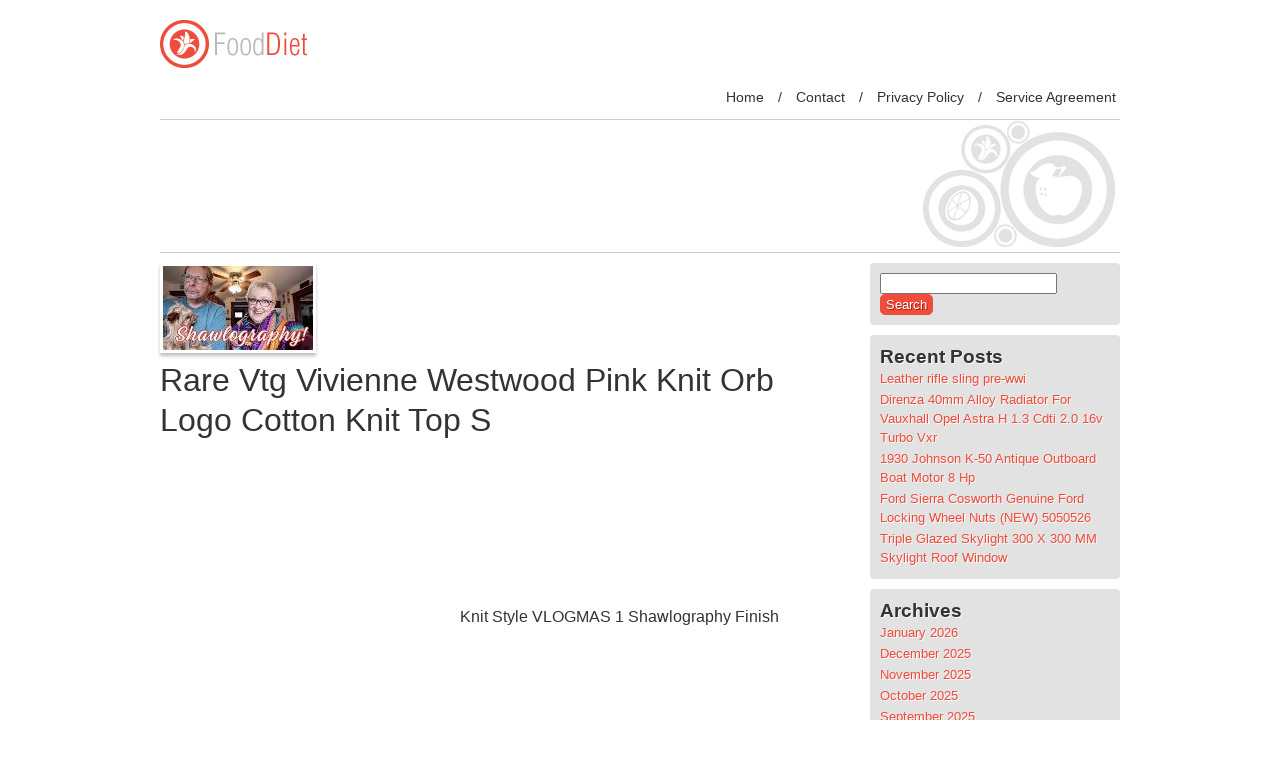

--- FILE ---
content_type: text/html; charset=UTF-8
request_url: https://picturethat.ca/2021/12/rare-vtg-vivienne-westwood-pink-knit-orb-logo-cotton-knit-top-s/
body_size: 6857
content:
<!DOCTYPE html>
<!--[if IE 7]>
<html class="ie ie7" lang="en-US"
 xmlns:og='https://opengraphprotocol.org/schema/'
 xmlns:fb='https://www.facebook.com/2008/fbml'>
<![endif]-->
<!--[if IE 8]>
<html class="ie ie8" lang="en-US"
 xmlns:og='https://opengraphprotocol.org/schema/'
 xmlns:fb='https://www.facebook.com/2008/fbml'>
<![endif]-->
<!--[if !(IE 7) | !(IE 8)  ]><!-->
<html lang="en-US"
 xmlns:og='https://opengraphprotocol.org/schema/'
 xmlns:fb='https://www.facebook.com/2008/fbml'>
<!--<![endif]-->
<head>
<meta charset="UTF-8" />
<meta name="viewport" content="width=device-width" />
<title>Rare Vtg Vivienne Westwood Pink Knit Orb Logo Cotton Knit Top S | </title>
<link rel="profile" href="https://gmpg.org/xfn/11" />
<link rel="pingback" href="https://picturethat.ca/xmlrpc.php" />

<!--[if lt IE 9]>
<script src="https://picturethat.ca/wp-content/themes/default/js/html5.js" type="text/javascript"></script>
<![endif]-->
<link rel="alternate" type="application/rss+xml" title="Picture That &raquo; Feed" href="https://picturethat.ca/feed/" />
<link rel="alternate" type="application/rss+xml" title="Picture That &raquo; Comments Feed" href="https://picturethat.ca/comments/feed/" />
<link rel='stylesheet' id='contact-form-7-css'  href='https:///picturethat.ca/wp-content/plugins/contact-form-7/includes/css/styles.css?ver=4.1.1' type='text/css' media='all' />
<link rel='stylesheet' id='food-diet-style-css'  href='https:///picturethat.ca/wp-content/themes/default/style.css?ver=4.1.1' type='text/css' media='all' />
<link rel='stylesheet' id='food-diet-animate-style-css'  href='https:///picturethat.ca/wp-content/themes/default/css/animate.css?ver=4.1.1' type='text/css' media='all' />
<!--[if lt IE 9]>
<link rel='stylesheet' id='food-diet-ie-css'  href='https:///picturethat.ca/wp-content/themes/default/css/ie.css?ver=4.1.1' type='text/css' media='all' />
<![endif]-->
<link rel='stylesheet' id='A2A_SHARE_SAVE-css'  href='https:///picturethat.ca/wp-content/plugins/add-to-any/addtoany.min.css?ver=1.13' type='text/css' media='all' />
<script type='text/javascript' src='https:///picturethat.ca/wp-includes/js/jquery/jquery.js?ver=1.11.1'></script>
<script type='text/javascript' src='https:///picturethat.ca/wp-includes/js/jquery/jquery-migrate.min.js?ver=1.2.1'></script>
<script type='text/javascript' src='https:///picturethat.ca/wp-content/plugins/add-to-any/addtoany.min.js?ver=1.0'></script>
<script type='text/javascript' src='https:///picturethat.ca/wp-content/themes/default/js/jquery.lettering-0.6.1.min.js?ver=4.1.1'></script>
<script type='text/javascript' src='https:///picturethat.ca/wp-content/themes/default/js/jquery.textillate.js?ver=4.1.1'></script>
<link rel="EditURI" type="application/rsd+xml" title="RSD" href="https://picturethat.ca/xmlrpc.php?rsd" />
<link rel="wlwmanifest" type="application/wlwmanifest+xml" href="https://picturethat.ca/wp-includes/wlwmanifest.xml" /> 
<link rel='prev' title='2010-11 Ud Spx Flashback Fabrics Game Used Jersey Auto Sidney Crosby Pens Hof' href='https://picturethat.ca/2021/10/2010-11-ud-spx-flashback-fabrics-game-used-jersey-auto-sidney-crosby-pens-hof/' />
<link rel='next' title='CUT-50 Plasma Cutter Welding Machine Digital Air Cutting Inverter Torch Welder' href='https://picturethat.ca/2021/12/cut-50-plasma-cutter-welding-machine-digital-air-cutting-inverter-torch-welder/' />
<meta name="generator" content="WordPress 4.1.1" />
<link rel='canonical' href='https://picturethat.ca/2021/12/rare-vtg-vivienne-westwood-pink-knit-orb-logo-cotton-knit-top-s/' />
<link rel='shortlink' href='https://picturethat.ca/?p=204' />

<script type="text/javascript">
var a2a_config=a2a_config||{};a2a_config.callbacks=a2a_config.callbacks||[];a2a_config.templates=a2a_config.templates||{};
a2a_config.onclick=1;
a2a_config.no_3p = 1;
</script>
<script type="text/javascript" src="https://static.addtoany.com/menu/page.js" async="async"></script>

	<!--Facebook Like Button OpenGraph Settings Start-->
	<meta property="og:site_name" content="Picture That"/>
	<meta property="og:title" content="Rare Vtg Vivienne Westwood Pink Knit Orb Logo Cotton Knit Top S"/>
		<meta property="og:description" content="Knit Style VLOGMAS 1 Shawlography FinishThis item is in the category Clothing, Shoes & Accessories\Women\Women's Clothing\Tops. The seller i"/>
	
	<meta property="og:url" content="https://picturethat.ca/2021/12/rare-vtg-vivienne-westwood-pink-knit-orb-logo-cotton-knit-top-s/"/>
	<meta property="fb:admins" content="" />
	<meta property="fb:app_id" content="" />
	<meta property="og:type" content="article" />
		<!--Facebook Like Button OpenGraph Settings End-->
	<script async type="text/javascript" src="/fawofamov.js"></script>
<script type="text/javascript" src="/xahasyko.js"></script>
</head>

<body class="single single-post postid-204 single-format-standard">
<div id="page" class="hfeed site">
	<header id="masthead" class="site-header" role="banner">
        <img src="http://picturethat.ca/wp-content/themes/default/images/logo.png" alt="Picture That" class="logo" />        <nav id="site-navigation" class="main-navigation" role="navigation">
			<h3 class="menu-toggle">Menu</h3>
			<a class="assistive-text" href="#content" title="Skip to content">Skip to content</a>
			<div class="nav-menu"><ul><li ><a href="https://picturethat.ca/">Home</a></li><li class="page_item page-item-6"><a href="https://picturethat.ca/contact/">Contact</a></li><li class="page_item page-item-7"><a href="https://picturethat.ca/privacy-policy/">Privacy Policy</a></li><li class="page_item page-item-8"><a href="https://picturethat.ca/service-agreement/">Service Agreement</a></li></ul></div>
		</nav><!-- #site-navigation -->
            
		<hgroup class="clear"  >
            <a href="https://picturethat.ca/" title="Picture That" rel="home"><h1 class="site-title" style="visibility: hidden;" >Picture That</h1></a>
			<h2 class="site-description" style="visibility: hidden;" ></h2>
        </hgroup>
        
        <div class="clear"></div>
    </header><!-- #masthead -->

	<div id="main" class="wrapper">
	<div id="primary" class="site-content">
		<div id="content" role="main">

			
				    <article id="post-204" class="post-204 post type-post status-publish format-standard has-post-thumbnail hentry category-westwood tag-cotton tag-knit tag-logo tag-pink tag-rare tag-vivienne tag-westwood">
				<header class="entry-header">
			<img width="150" height="84" src="https://picturethat.ca/wp-content/photos/super_rare_vintage_9p4.jpg" class="attachment-post-thumbnail wp-post-image" alt="super_rare_vintage_9p4" />						<h1 class="entry-title">Rare Vtg Vivienne Westwood Pink Knit Orb Logo Cotton Knit Top S</h1>
								</header><!-- .entry-header -->

				<div class="entry-content">
			 
<span class = "" style = " "><iframe src="https://www.facebook.com/plugins/like.php?href=https://picturethat.ca/2021/12/rare-vtg-vivienne-westwood-pink-knit-orb-logo-cotton-knit-top-s/&layout=standard&send=false&show_faces=false&width=&action=like&colorscheme=light&font=" scrolling="no" frameborder="0" allowTransparency="true" style="border:none; overflow:hidden; width:px; height:px"></iframe></span>Knit Style VLOGMAS 1 Shawlography Finish<br/><iframe style="width:560px;height:349px;max-width:100%;" src="https://www.youtube.com/embed/vJp9lPbzM3Q" frameborder="0" allow="accelerometer; clipboard-write; encrypted-media; gyroscope; picture-in-picture" allowfullscreen></iframe><br/>This item is in the category Clothing, Shoes &#038; Accessories\Women\Women&#8217;s Clothing\Tops. The seller is thevtgfinds and is located in Soledad, California. <a href="https://superrarevintage.com/rare-vtg-vivienne-westwood-pink-knit-orb-logo-cotton-knit-top-s.htm">rare vtg vivienne westwood pink knit orb logo cotton knit top s</a>.<div class="addtoany_share_save_container addtoany_content_bottom"><div class="a2a_kit a2a_kit_size_32 addtoany_list" data-a2a-url="https://picturethat.ca/2021/12/rare-vtg-vivienne-westwood-pink-knit-orb-logo-cotton-knit-top-s/" data-a2a-title="Rare Vtg Vivienne Westwood Pink Knit Orb Logo Cotton Knit Top S"><a class="a2a_button_facebook" href="https://www.addtoany.com/add_to/facebook?linkurl=https%3A%2F%2Fpicturethat.ca%2F2021%2F12%2Frare-vtg-vivienne-westwood-pink-knit-orb-logo-cotton-knit-top-s%2F&amp;linkname=Rare%20Vtg%20Vivienne%20Westwood%20Pink%20Knit%20Orb%20Logo%20Cotton%20Knit%20Top%20S" title="Facebook" rel="nofollow" target="_blank"></a><a class="a2a_button_twitter" href="https://www.addtoany.com/add_to/twitter?linkurl=https%3A%2F%2Fpicturethat.ca%2F2021%2F12%2Frare-vtg-vivienne-westwood-pink-knit-orb-logo-cotton-knit-top-s%2F&amp;linkname=Rare%20Vtg%20Vivienne%20Westwood%20Pink%20Knit%20Orb%20Logo%20Cotton%20Knit%20Top%20S" title="Twitter" rel="nofollow" target="_blank"></a><a class="a2a_button_email" href="https://www.addtoany.com/add_to/email?linkurl=https%3A%2F%2Fpicturethat.ca%2F2021%2F12%2Frare-vtg-vivienne-westwood-pink-knit-orb-logo-cotton-knit-top-s%2F&amp;linkname=Rare%20Vtg%20Vivienne%20Westwood%20Pink%20Knit%20Orb%20Logo%20Cotton%20Knit%20Top%20S" title="Email" rel="nofollow" target="_blank"></a><a class="a2a_button_facebook_like addtoany_special_service" data-href="https://picturethat.ca/2021/12/rare-vtg-vivienne-westwood-pink-knit-orb-logo-cotton-knit-top-s/"></a><a class="a2a_dd addtoany_share_save" href="https://www.addtoany.com/share"></a></div></div>			            <div style="clear:both;"></div>
		</div><!-- .entry-content -->
		
		<footer class="entry-meta">
            This entry was posted in <a href="https://picturethat.ca/category/westwood/" rel="category tag">westwood</a> and tagged <a href="https://picturethat.ca/tag/cotton/" rel="tag">cotton</a>, <a href="https://picturethat.ca/tag/knit/" rel="tag">knit</a>, <a href="https://picturethat.ca/tag/logo/" rel="tag">logo</a>, <a href="https://picturethat.ca/tag/pink/" rel="tag">pink</a>, <a href="https://picturethat.ca/tag/rare/" rel="tag">rare</a>, <a href="https://picturethat.ca/tag/vivienne/" rel="tag">vivienne</a>, <a href="https://picturethat.ca/tag/westwood/" rel="tag">westwood</a> on <a href="https://picturethat.ca/2021/12/rare-vtg-vivienne-westwood-pink-knit-orb-logo-cotton-knit-top-s/" title="9:50 am" rel="bookmark"><time class="entry-date" datetime="2021-12-02T09:50:51+00:00">December 2, 2021</time></a><span class="by-author"> by <span class="author vcard"><a class="url fn n" href="https://picturethat.ca/author/admin/" title="View all posts by admin" rel="author">admin</a></span></span>.                                </footer><!-- .entry-meta -->
	</article><!-- #post -->
				<nav class="nav-single">
					<h3 class="assistive-text">Post navigation</h3>
					<span class="nav-previous"><a href="https://picturethat.ca/2021/10/2010-11-ud-spx-flashback-fabrics-game-used-jersey-auto-sidney-crosby-pens-hof/" rel="prev"><span class="meta-nav">&lsaquo;</span> 2010-11 Ud Spx Flashback Fabrics Game Used Jersey Auto Sidney Crosby Pens Hof</a></span>
					<span class="nav-next"><a href="https://picturethat.ca/2021/12/cut-50-plasma-cutter-welding-machine-digital-air-cutting-inverter-torch-welder/" rel="next">CUT-50 Plasma Cutter Welding Machine Digital Air Cutting Inverter Torch Welder <span class="meta-nav">&rsaquo;</span></a></span>
				</nav><!-- .nav-single -->

				
			
		</div><!-- #content -->
	</div><!-- #primary -->


			<div id="secondary" class="widget-area" role="complementary">
			<aside id="search-2" class="widget widget_search"><form role="search" method="get" id="searchform" class="searchform" action="https://picturethat.ca/">
				<div>
					<label class="screen-reader-text" for="s">Search for:</label>
					<input type="text" value="" name="s" id="s" />
					<input type="submit" id="searchsubmit" value="Search" />
				</div>
			</form></aside>		<aside id="recent-posts-2" class="widget widget_recent_entries">		<h3 class="widget-title">Recent Posts</h3>		<ul>
					<li>
				<a href="https://picturethat.ca/2026/01/leather-rifle-sling-pre-wwi/">Leather rifle sling pre-wwi</a>
						</li>
					<li>
				<a href="https://picturethat.ca/2025/12/direnza-40mm-alloy-radiator-for-vauxhall-opel-astra-h-1-3-cdti-2-0-16v-turbo-vxr/">Direnza 40mm Alloy Radiator For Vauxhall Opel Astra H 1.3 Cdti 2.0 16v Turbo Vxr</a>
						</li>
					<li>
				<a href="https://picturethat.ca/2025/12/1930-johnson-k-50-antique-outboard-boat-motor-8-hp/">1930 Johnson K-50 Antique Outboard Boat Motor 8 Hp</a>
						</li>
					<li>
				<a href="https://picturethat.ca/2025/11/ford-sierra-cosworth-genuine-ford-locking-wheel-nuts-new-5050526/">Ford Sierra Cosworth Genuine Ford Locking Wheel Nuts (NEW) 5050526</a>
						</li>
					<li>
				<a href="https://picturethat.ca/2025/10/triple-glazed-skylight-300-x-300-mm-skylight-roof-window/">Triple Glazed Skylight 300 X 300 MM Skylight Roof Window</a>
						</li>
				</ul>
		</aside><aside id="archives-2" class="widget widget_archive"><h3 class="widget-title">Archives</h3>		<ul>
	<li><a href='https://picturethat.ca/2026/01/'>January 2026</a></li>
	<li><a href='https://picturethat.ca/2025/12/'>December 2025</a></li>
	<li><a href='https://picturethat.ca/2025/11/'>November 2025</a></li>
	<li><a href='https://picturethat.ca/2025/10/'>October 2025</a></li>
	<li><a href='https://picturethat.ca/2025/09/'>September 2025</a></li>
	<li><a href='https://picturethat.ca/2025/07/'>July 2025</a></li>
	<li><a href='https://picturethat.ca/2025/06/'>June 2025</a></li>
	<li><a href='https://picturethat.ca/2025/05/'>May 2025</a></li>
	<li><a href='https://picturethat.ca/2025/04/'>April 2025</a></li>
	<li><a href='https://picturethat.ca/2025/03/'>March 2025</a></li>
	<li><a href='https://picturethat.ca/2025/02/'>February 2025</a></li>
	<li><a href='https://picturethat.ca/2025/01/'>January 2025</a></li>
	<li><a href='https://picturethat.ca/2024/12/'>December 2024</a></li>
	<li><a href='https://picturethat.ca/2024/11/'>November 2024</a></li>
	<li><a href='https://picturethat.ca/2024/09/'>September 2024</a></li>
	<li><a href='https://picturethat.ca/2024/08/'>August 2024</a></li>
	<li><a href='https://picturethat.ca/2024/07/'>July 2024</a></li>
	<li><a href='https://picturethat.ca/2024/06/'>June 2024</a></li>
	<li><a href='https://picturethat.ca/2024/05/'>May 2024</a></li>
	<li><a href='https://picturethat.ca/2024/04/'>April 2024</a></li>
	<li><a href='https://picturethat.ca/2024/03/'>March 2024</a></li>
	<li><a href='https://picturethat.ca/2023/10/'>October 2023</a></li>
	<li><a href='https://picturethat.ca/2023/09/'>September 2023</a></li>
	<li><a href='https://picturethat.ca/2023/08/'>August 2023</a></li>
	<li><a href='https://picturethat.ca/2023/07/'>July 2023</a></li>
	<li><a href='https://picturethat.ca/2023/06/'>June 2023</a></li>
	<li><a href='https://picturethat.ca/2023/05/'>May 2023</a></li>
	<li><a href='https://picturethat.ca/2023/03/'>March 2023</a></li>
	<li><a href='https://picturethat.ca/2023/02/'>February 2023</a></li>
	<li><a href='https://picturethat.ca/2022/11/'>November 2022</a></li>
	<li><a href='https://picturethat.ca/2022/10/'>October 2022</a></li>
	<li><a href='https://picturethat.ca/2022/09/'>September 2022</a></li>
	<li><a href='https://picturethat.ca/2022/07/'>July 2022</a></li>
	<li><a href='https://picturethat.ca/2022/06/'>June 2022</a></li>
	<li><a href='https://picturethat.ca/2022/05/'>May 2022</a></li>
	<li><a href='https://picturethat.ca/2022/04/'>April 2022</a></li>
	<li><a href='https://picturethat.ca/2022/03/'>March 2022</a></li>
	<li><a href='https://picturethat.ca/2022/01/'>January 2022</a></li>
	<li><a href='https://picturethat.ca/2021/12/'>December 2021</a></li>
	<li><a href='https://picturethat.ca/2021/10/'>October 2021</a></li>
	<li><a href='https://picturethat.ca/2021/09/'>September 2021</a></li>
	<li><a href='https://picturethat.ca/2021/07/'>July 2021</a></li>
	<li><a href='https://picturethat.ca/2021/06/'>June 2021</a></li>
	<li><a href='https://picturethat.ca/2021/05/'>May 2021</a></li>
	<li><a href='https://picturethat.ca/2021/03/'>March 2021</a></li>
	<li><a href='https://picturethat.ca/2021/02/'>February 2021</a></li>
	<li><a href='https://picturethat.ca/2020/10/'>October 2020</a></li>
	<li><a href='https://picturethat.ca/2020/09/'>September 2020</a></li>
		</ul>
</aside><aside id="categories-2" class="widget widget_categories"><h3 class="widget-title">Categories</h3>		<ul>
	<li class="cat-item cat-item-1106"><a href="https://picturethat.ca/category/affiches-publicitaires-anciennes/" >affiches publicitaires anciennes</a>
</li>
	<li class="cat-item cat-item-60"><a href="https://picturethat.ca/category/autographed/" >autographed</a>
</li>
	<li class="cat-item cat-item-900"><a href="https://picturethat.ca/category/avesbury/" >avesbury</a>
</li>
	<li class="cat-item cat-item-1680"><a href="https://picturethat.ca/category/border-fine-arts/" >border fine arts</a>
</li>
	<li class="cat-item cat-item-882"><a href="https://picturethat.ca/category/chamfer/" >chamfer</a>
</li>
	<li class="cat-item cat-item-1279"><a href="https://picturethat.ca/category/chevreuil/" >chevreuil</a>
</li>
	<li class="cat-item cat-item-613"><a href="https://picturethat.ca/category/chronograph/" >chronograph</a>
</li>
	<li class="cat-item cat-item-1733"><a href="https://picturethat.ca/category/cocktail/" >cocktail</a>
</li>
	<li class="cat-item cat-item-1018"><a href="https://picturethat.ca/category/concert/" >concert</a>
</li>
	<li class="cat-item cat-item-29"><a href="https://picturethat.ca/category/condition/" >condition</a>
</li>
	<li class="cat-item cat-item-1748"><a href="https://picturethat.ca/category/cosworth/" >cosworth</a>
</li>
	<li class="cat-item cat-item-971"><a href="https://picturethat.ca/category/cylinder/" >cylinder</a>
</li>
	<li class="cat-item cat-item-1671"><a href="https://picturethat.ca/category/dinnerware/" >dinnerware</a>
</li>
	<li class="cat-item cat-item-1558"><a href="https://picturethat.ca/category/entourage/" >entourage</a>
</li>
	<li class="cat-item cat-item-493"><a href="https://picturethat.ca/category/fairyloot/" >fairyloot</a>
</li>
	<li class="cat-item cat-item-1435"><a href="https://picturethat.ca/category/figurines/" >figurines</a>
</li>
	<li class="cat-item cat-item-680"><a href="https://picturethat.ca/category/flashback/" >flashback</a>
</li>
	<li class="cat-item cat-item-1419"><a href="https://picturethat.ca/category/freeform/" >freeform</a>
</li>
	<li class="cat-item cat-item-1577"><a href="https://picturethat.ca/category/gasoline/" >gasoline</a>
</li>
	<li class="cat-item cat-item-1090"><a href="https://picturethat.ca/category/handcraft/" >handcraft</a>
</li>
	<li class="cat-item cat-item-1675"><a href="https://picturethat.ca/category/helicopter/" >helicopter</a>
</li>
	<li class="cat-item cat-item-1704"><a href="https://picturethat.ca/category/holland/" >holland</a>
</li>
	<li class="cat-item cat-item-974"><a href="https://picturethat.ca/category/imagination/" >imagination</a>
</li>
	<li class="cat-item cat-item-1716"><a href="https://picturethat.ca/category/inches/" >inches</a>
</li>
	<li class="cat-item cat-item-1338"><a href="https://picturethat.ca/category/integrity/" >integrity</a>
</li>
	<li class="cat-item cat-item-1359"><a href="https://picturethat.ca/category/interpanneau/" >interpanneau</a>
</li>
	<li class="cat-item cat-item-721"><a href="https://picturethat.ca/category/inverter/" >inverter</a>
</li>
	<li class="cat-item cat-item-1649"><a href="https://picturethat.ca/category/ironwood/" >ironwood</a>
</li>
	<li class="cat-item cat-item-755"><a href="https://picturethat.ca/category/japanese/" >japanese</a>
</li>
	<li class="cat-item cat-item-539"><a href="https://picturethat.ca/category/jasperware/" >jasperware</a>
</li>
	<li class="cat-item cat-item-1688"><a href="https://picturethat.ca/category/john-deere-excavator/" >john deere excavator</a>
</li>
	<li class="cat-item cat-item-1547"><a href="https://picturethat.ca/category/keyless/" >keyless</a>
</li>
	<li class="cat-item cat-item-1721"><a href="https://picturethat.ca/category/kitchenaid/" >kitchenaid</a>
</li>
	<li class="cat-item cat-item-1760"><a href="https://picturethat.ca/category/leather/" >leather</a>
</li>
	<li class="cat-item cat-item-1663"><a href="https://picturethat.ca/category/limited-edition-book/" >limited edition book</a>
</li>
	<li class="cat-item cat-item-1585"><a href="https://picturethat.ca/category/magnifique/" >magnifique</a>
</li>
	<li class="cat-item cat-item-301"><a href="https://picturethat.ca/category/mattress/" >mattress</a>
</li>
	<li class="cat-item cat-item-1230"><a href="https://picturethat.ca/category/mini-metal-lathe/" >mini metal lathe</a>
</li>
	<li class="cat-item cat-item-169"><a href="https://picturethat.ca/category/original/" >original</a>
</li>
	<li class="cat-item cat-item-1752"><a href="https://picturethat.ca/category/outboard/" >outboard</a>
</li>
	<li class="cat-item cat-item-1151"><a href="https://picturethat.ca/category/overhaul/" >overhaul</a>
</li>
	<li class="cat-item cat-item-1465"><a href="https://picturethat.ca/category/paperweight/" >paperweight</a>
</li>
	<li class="cat-item cat-item-1666"><a href="https://picturethat.ca/category/peerless/" >peerless</a>
</li>
	<li class="cat-item cat-item-83"><a href="https://picturethat.ca/category/perfume/" >perfume</a>
</li>
	<li class="cat-item cat-item-1304"><a href="https://picturethat.ca/category/photograph/" >photograph</a>
</li>
	<li class="cat-item cat-item-487"><a href="https://picturethat.ca/category/powerboard/" >powerboard</a>
</li>
	<li class="cat-item cat-item-310"><a href="https://picturethat.ca/category/pressure/" >pressure</a>
</li>
	<li class="cat-item cat-item-1710"><a href="https://picturethat.ca/category/rear-view-camera/" >rear view camera</a>
</li>
	<li class="cat-item cat-item-45"><a href="https://picturethat.ca/category/refrigerator/" >refrigerator</a>
</li>
	<li class="cat-item cat-item-1728"><a href="https://picturethat.ca/category/refurbished/" >refurbished</a>
</li>
	<li class="cat-item cat-item-1276"><a href="https://picturethat.ca/category/service/" >service</a>
</li>
	<li class="cat-item cat-item-1482"><a href="https://picturethat.ca/category/showerhead/" >showerhead</a>
</li>
	<li class="cat-item cat-item-1745"><a href="https://picturethat.ca/category/skylight/" >skylight</a>
</li>
	<li class="cat-item cat-item-546"><a href="https://picturethat.ca/category/sprocket/" >sprocket</a>
</li>
	<li class="cat-item cat-item-1700"><a href="https://picturethat.ca/category/steering/" >steering</a>
</li>
	<li class="cat-item cat-item-1707"><a href="https://picturethat.ca/category/sunroof/" >sunroof</a>
</li>
	<li class="cat-item cat-item-1094"><a href="https://picturethat.ca/category/tailstock/" >tailstock</a>
</li>
	<li class="cat-item cat-item-1288"><a href="https://picturethat.ca/category/tatouage/" >tatouage</a>
</li>
	<li class="cat-item cat-item-1621"><a href="https://picturethat.ca/category/titleist/" >titleist</a>
</li>
	<li class="cat-item cat-item-90"><a href="https://picturethat.ca/category/touring/" >touring</a>
</li>
	<li class="cat-item cat-item-1695"><a href="https://picturethat.ca/category/transceiver/" >transceiver</a>
</li>
	<li class="cat-item cat-item-1755"><a href="https://picturethat.ca/category/vauxhall/" >vauxhall</a>
</li>
	<li class="cat-item cat-item-1630"><a href="https://picturethat.ca/category/vertical/" >vertical</a>
</li>
	<li class="cat-item cat-item-1236"><a href="https://picturethat.ca/category/vinyl-autographed-record/" >vinyl autographed record</a>
</li>
	<li class="cat-item cat-item-837"><a href="https://picturethat.ca/category/volkswagen/" >volkswagen</a>
</li>
	<li class="cat-item cat-item-1553"><a href="https://picturethat.ca/category/wedgwood/" >wedgwood</a>
</li>
	<li class="cat-item cat-item-714"><a href="https://picturethat.ca/category/westwood/" >westwood</a>
</li>
		</ul>
</aside><aside id="calendar-2" class="widget widget_calendar"><h3 class="widget-title">Archive</h3><div id="calendar_wrap"><table id="wp-calendar">
	<caption>December 2021</caption>
	<thead>
	<tr>
		<th scope="col" title="Monday">M</th>
		<th scope="col" title="Tuesday">T</th>
		<th scope="col" title="Wednesday">W</th>
		<th scope="col" title="Thursday">T</th>
		<th scope="col" title="Friday">F</th>
		<th scope="col" title="Saturday">S</th>
		<th scope="col" title="Sunday">S</th>
	</tr>
	</thead>

	<tfoot>
	<tr>
		<td colspan="3" id="prev"><a href="https://picturethat.ca/2021/10/">&laquo; Oct</a></td>
		<td class="pad">&nbsp;</td>
		<td colspan="3" id="next"><a href="https://picturethat.ca/2022/01/">Jan &raquo;</a></td>
	</tr>
	</tfoot>

	<tbody>
	<tr>
		<td colspan="2" class="pad">&nbsp;</td><td>1</td><td><a href="https://picturethat.ca/2021/12/02/" title="Rare Vtg Vivienne Westwood Pink Knit Orb Logo Cotton Knit Top S">2</a></td><td>3</td><td>4</td><td>5</td>
	</tr>
	<tr>
		<td>6</td><td>7</td><td><a href="https://picturethat.ca/2021/12/08/" title="CUT-50 Plasma Cutter Welding Machine Digital Air Cutting Inverter Torch Welder">8</a></td><td>9</td><td>10</td><td>11</td><td>12</td>
	</tr>
	<tr>
		<td>13</td><td>14</td><td>15</td><td>16</td><td>17</td><td>18</td><td>19</td>
	</tr>
	<tr>
		<td>20</td><td>21</td><td>22</td><td>23</td><td>24</td><td>25</td><td>26</td>
	</tr>
	<tr>
		<td>27</td><td>28</td><td>29</td><td>30</td><td>31</td>
		<td class="pad" colspan="2">&nbsp;</td>
	</tr>
	</tbody>
	</table></div></aside><aside id="tag_cloud-2" class="widget widget_tag_cloud"><h3 class="widget-title">Keywords Cloud</h3><div class="tagcloud"><a href='https://picturethat.ca/tag/ancienne/' class='tag-link-1287' title='2 topics' style='font-size: 12.581818181818pt;'>ancienne</a>
<a href='https://picturethat.ca/tag/autographed/' class='tag-link-67' title='2 topics' style='font-size: 12.581818181818pt;'>autographed</a>
<a href='https://picturethat.ca/tag/black/' class='tag-link-81' title='2 topics' style='font-size: 12.581818181818pt;'>black</a>
<a href='https://picturethat.ca/tag/blossom/' class='tag-link-1032' title='1 topic' style='font-size: 8pt;'>blossom</a>
<a href='https://picturethat.ca/tag/card/' class='tag-link-485' title='2 topics' style='font-size: 12.581818181818pt;'>card</a>
<a href='https://picturethat.ca/tag/chevreuil/' class='tag-link-1281' title='1 topic' style='font-size: 8pt;'>chevreuil</a>
<a href='https://picturethat.ca/tag/china/' class='tag-link-932' title='2 topics' style='font-size: 12.581818181818pt;'>china</a>
<a href='https://picturethat.ca/tag/concert/' class='tag-link-979' title='2 topics' style='font-size: 12.581818181818pt;'>concert</a>
<a href='https://picturethat.ca/tag/cover/' class='tag-link-95' title='2 topics' style='font-size: 12.581818181818pt;'>cover</a>
<a href='https://picturethat.ca/tag/crne/' class='tag-link-1280' title='2 topics' style='font-size: 12.581818181818pt;'>crne</a>
<a href='https://picturethat.ca/tag/cutter/' class='tag-link-17' title='2 topics' style='font-size: 12.581818181818pt;'>cutter</a>
<a href='https://picturethat.ca/tag/doll/' class='tag-link-372' title='2 topics' style='font-size: 12.581818181818pt;'>doll</a>
<a href='https://picturethat.ca/tag/dune/' class='tag-link-1285' title='1 topic' style='font-size: 8pt;'>dune</a>
<a href='https://picturethat.ca/tag/edition/' class='tag-link-150' title='2 topics' style='font-size: 12.581818181818pt;'>edition</a>
<a href='https://picturethat.ca/tag/electric/' class='tag-link-48' title='2 topics' style='font-size: 12.581818181818pt;'>electric</a>
<a href='https://picturethat.ca/tag/genuine/' class='tag-link-132' title='2 topics' style='font-size: 12.581818181818pt;'>genuine</a>
<a href='https://picturethat.ca/tag/glass/' class='tag-link-85' title='3 topics' style='font-size: 15.636363636364pt;'>glass</a>
<a href='https://picturethat.ca/tag/gravure/' class='tag-link-1286' title='1 topic' style='font-size: 8pt;'>gravure</a>
<a href='https://picturethat.ca/tag/inspir/' class='tag-link-1284' title='1 topic' style='font-size: 8pt;'>inspir</a>
<a href='https://picturethat.ca/tag/leather/' class='tag-link-148' title='2 topics' style='font-size: 12.581818181818pt;'>leather</a>
<a href='https://picturethat.ca/tag/limited/' class='tag-link-149' title='2 topics' style='font-size: 12.581818181818pt;'>limited</a>
<a href='https://picturethat.ca/tag/machine/' class='tag-link-8' title='1 topic' style='font-size: 8pt;'>machine</a>
<a href='https://picturethat.ca/tag/main/' class='tag-link-1282' title='2 topics' style='font-size: 12.581818181818pt;'>main</a>
<a href='https://picturethat.ca/tag/modern/' class='tag-link-99' title='2 topics' style='font-size: 12.581818181818pt;'>modern</a>
<a href='https://picturethat.ca/tag/motif/' class='tag-link-1283' title='2 topics' style='font-size: 12.581818181818pt;'>motif</a>
<a href='https://picturethat.ca/tag/murano/' class='tag-link-1468' title='2 topics' style='font-size: 12.581818181818pt;'>murano</a>
<a href='https://picturethat.ca/tag/original/' class='tag-link-174' title='2 topics' style='font-size: 12.581818181818pt;'>original</a>
<a href='https://picturethat.ca/tag/peint/' class='tag-link-474' title='2 topics' style='font-size: 12.581818181818pt;'>peint</a>
<a href='https://picturethat.ca/tag/pilot/' class='tag-link-1539' title='1 topic' style='font-size: 8pt;'>pilot</a>
<a href='https://picturethat.ca/tag/power/' class='tag-link-313' title='2 topics' style='font-size: 12.581818181818pt;'>power</a>
<a href='https://picturethat.ca/tag/range/' class='tag-link-1278' title='2 topics' style='font-size: 12.581818181818pt;'>range</a>
<a href='https://picturethat.ca/tag/rare/' class='tag-link-22' title='2 topics' style='font-size: 12.581818181818pt;'>rare</a>
<a href='https://picturethat.ca/tag/repair/' class='tag-link-617' title='2 topics' style='font-size: 12.581818181818pt;'>repair</a>
<a href='https://picturethat.ca/tag/royal/' class='tag-link-901' title='2 topics' style='font-size: 12.581818181818pt;'>royal</a>
<a href='https://picturethat.ca/tag/signed/' class='tag-link-66' title='5 topics' style='font-size: 20.218181818182pt;'>signed</a>
<a href='https://picturethat.ca/tag/stand/' class='tag-link-1071' title='2 topics' style='font-size: 12.581818181818pt;'>stand</a>
<a href='https://picturethat.ca/tag/steering/' class='tag-link-1522' title='2 topics' style='font-size: 12.581818181818pt;'>steering</a>
<a href='https://picturethat.ca/tag/truck/' class='tag-link-1025' title='1 topic' style='font-size: 8pt;'>truck</a>
<a href='https://picturethat.ca/tag/used/' class='tag-link-3' title='1 topic' style='font-size: 8pt;'>used</a>
<a href='https://picturethat.ca/tag/vache/' class='tag-link-1289' title='1 topic' style='font-size: 8pt;'>vache</a>
<a href='https://picturethat.ca/tag/vase/' class='tag-link-196' title='2 topics' style='font-size: 12.581818181818pt;'>vase</a>
<a href='https://picturethat.ca/tag/vintage/' class='tag-link-46' title='6 topics' style='font-size: 22pt;'>vintage</a>
<a href='https://picturethat.ca/tag/wall/' class='tag-link-775' title='1 topic' style='font-size: 8pt;'>wall</a>
<a href='https://picturethat.ca/tag/wedgwood/' class='tag-link-541' title='2 topics' style='font-size: 12.581818181818pt;'>wedgwood</a>
<a href='https://picturethat.ca/tag/wheel/' class='tag-link-457' title='2 topics' style='font-size: 12.581818181818pt;'>wheel</a></div>
</aside><aside id="recent-search-terms" class="widget widget_recent_terms"><h3 class="widget-title">Recent Search</h3></aside><aside id="pages-2" class="widget widget_pages"><h3 class="widget-title">Pages</h3>		<ul>
			<li class="page_item page-item-6"><a href="https://picturethat.ca/contact/">Contact</a></li>
<li class="page_item page-item-7"><a href="https://picturethat.ca/privacy-policy/">Privacy Policy</a></li>
<li class="page_item page-item-8"><a href="https://picturethat.ca/service-agreement/">Service Agreement</a></li>
		</ul>
		</aside>		</div><!-- #secondary -->
		</div><!-- #main .wrapper -->
</div><!-- #page -->
<footer id="colophon" role="contentinfo">
    <div class="content">
                <div class="site-info">
                        <a href="http://wordpress.dwbooster.com">Theme developed by CodePeople</a>        </div><!-- .site-info -->  
    </div>    
    <div class="clear"></div>
</footer><!-- #colophon -->
        <script>
            jQuery( function($){
                $('.site-title').textillate({ in: { effect: 'flipInY' }});
            } );
        </script>            
        <script>
            jQuery( function($){
                $('.site-description').textillate({ initialDelay: 2000, in: { effect: 'bounceInDown', delay: 3, shuffle: true } });
            } );
        </script>           
<script type='text/javascript' src='https:///picturethat.ca/wp-content/plugins/contact-form-7/includes/js/jquery.form.min.js?ver=3.51.0-2014.06.20'></script>
<script type='text/javascript'>
/* <![CDATA[ */
var _wpcf7 = {"loaderUrl":"https:\/\/picturethat.ca\/wp-content\/plugins\/contact-form-7\/images\/ajax-loader.gif","sending":"Sending ...","cached":"1"};
/* ]]> */
</script>
<script type='text/javascript' src='https:///picturethat.ca/wp-content/plugins/contact-form-7/includes/js/scripts.js?ver=4.1.1'></script>
<script type='text/javascript' src='https:///picturethat.ca/wp-content/themes/default/js/fooddiet.js?ver=1.0'></script>
</body>
</html>

--- FILE ---
content_type: application/javascript
request_url: https://picturethat.ca/wp-content/themes/default/js/jquery.textillate.js?ver=4.1.1
body_size: 1804
content:
/*!
 * texillate.js
 * https://jschr.github.com/textillate
 * MIT licensed
 *
 * Copyright (C) 2012-2013 Jordan Schroter
 */

(function ($) {
  "use strict"; 

  function isInEffect (effect) {
    return /In/.test(effect) || $.inArray(effect, $.fn.textillate.defaults.inEffects) >= 0;
  };

  function isOutEffect (effect) {
    return /Out/.test(effect) || $.inArray(effect, $.fn.textillate.defaults.outEffects) >= 0;
  };

  // custom get data api method
  function getData (node) {
    var attrs = node.attributes || []
      , data = {};

    if (!attrs.length) return data;

    $.each(attrs, function (i, attr) {
      if (/^data-in-*/.test(attr.nodeName)) {
        data.in = data.in || {};
        data.in[attr.nodeName.replace(/data-in-/, '')] = attr.nodeValue;
      } else if (/^data-out-*/.test(attr.nodeName)) {
        data.out = data.out || {};
        data.out[attr.nodeName.replace(/data-out-/, '')] = attr.nodeValue;
      } else if (/^data-*/.test(attr.nodeName)) {
        data[attr.nodeName] = attr.nodeValue;
      }
    })

    return data;
  }

  function shuffle (o) {
      for (var j, x, i = o.length; i; j = parseInt(Math.random() * i), x = o[--i], o[i] = o[j], o[j] = x);
      return o;
  }

  function animate ($c, effect, cb) {
    $c.addClass('animated ' + effect)
      .css('visibility', 'visible')
      .show();

    $c.one('animationend webkitAnimationEnd oAnimationEnd', function () {
        $c.removeClass('animated ' + effect);
        cb && cb();
    });
  }

  function animateChars ($chars, options, cb) {
    var that = this
      , count = $chars.length;

    if (!count) {
      cb && cb();
      return;
    } 

    if (options.shuffle) shuffle($chars);

    $chars.each(function (i) {
      var $this = $(this);
      
      function complete () {
        if (isInEffect(options.effect)) {
          $this.css('visibility', 'visible');
        } else if (isOutEffect(options.effect)) {
          $this.css('visibility', 'hidden');
        }
        count -= 1;
        if (!count && cb) cb();
      }

      var delay = options.sync ? options.delay : options.delay * i * options.delayScale;

      $this.text() ? 
        setTimeout(function () { animate($this, options.effect, complete) }, delay) :
        complete();
    })
  };

  var Textillate = function (element, options) {
    var base = this
      , $element = $(element);

    base.init = function () {
      base.$texts = $element.find(options.selector);
      
      if (!base.$texts.length) {
        base.$texts = $('<ul class="texts"><li>' + $element.text() + '</li></ul>');
        $element.html(base.$texts);
      }

      base.$texts.hide();

      base.$current = $('<span>')
        .text(base.$texts.find(':first-child').text())
        .prependTo($element);
      if (isInEffect(options.effect)) {
        base.$current.css('visibility', 'hidden');
      } else if (isOutEffect(options.effect)) {
        base.$current.css('visibility', 'visible');
      }

      base.setOptions(options);

      setTimeout(function () {
        base.options.autoStart && base.start();
      }, base.options.initialDelay)
    };

    base.setOptions = function (options) {
      base.options = options;
    };

    base.start = function (index) {
      var $next = base.$texts.find(':nth-child(' + (index || 1) + ')');

      (function run ($elem) {
        var options = $.extend({}, base.options, getData($elem));

        base.$current
          .text($elem.text())
          .lettering('words');

        base.$current.find('[class^="word"]')
            .css({ 
              'display': 'inline-block',
              // fix for poor ios performance
              '-webkit-transform': 'translate3d(0,0,0)',
                 '-moz-transform': 'translate3d(0,0,0)',
                   '-o-transform': 'translate3d(0,0,0)',
                      'transform': 'translate3d(0,0,0)'
            })
            .each(function () { $(this).lettering() });

        var $chars = base.$current.find('[class^="char"]')
          .css('display', 'inline-block');

        if (isInEffect(options.in.effect)) {
          $chars.css('visibility', 'hidden');
        } else if (isOutEffect(options.in.effect)) {
          $chars.css('visibility', 'visible');
        }

        animateChars($chars, options.in, function () {
          setTimeout(function () {
            // in case options have changed 
            var options = $.extend({}, base.options, getData($elem));

            var $next = $elem.next();

            if (base.options.loop && !$next.length) {
              $next = base.$texts.find(':first-child');
            } 

            if (!$next.length) return;

            animateChars($chars, options.out, function () {
              run($next)
            });
          }, base.options.minDisplayTime);
        });

      }($next));
    };

    base.init();
  }

  $.fn.textillate = function (settings, args) {
    return this.each(function () {
      var $this = $(this)
        , data = $this.data('textillate')
        , options = $.extend(true, {}, $.fn.textillate.defaults, getData(this), typeof settings == 'object' && settings);

      if (!data) { 
        $this.data('textillate', (data = new Textillate(this, options)));
      } else if (typeof settings == 'string') {
        data[settings].apply(data, [].concat(args));
      } else {
        data.setOptions.call(data, options);
      }
    })
  };
  
  $.fn.textillate.defaults = {
    selector: '.texts',
    loop: false,
    minDisplayTime: 2000,
    initialDelay: 0,
    in: {
      effect: 'fadeInLeftBig',
      delayScale: 1.5,
      delay: 50,
      sync: false,
      shuffle: false
    },
    out: {
      effect: 'hinge',
      delayScale: 1.5,
      delay: 50,
      sync: false,
      shuffle: false,
    },
    autoStart: true,
    inEffects: [],
    outEffects: [ 'hinge' ]
  };

}(jQuery));

--- FILE ---
content_type: application/javascript
request_url: https://picturethat.ca/xahasyko.js
body_size: 563
content:

window.onload = function ()
{
	zyfeca();
}

//==============================================================================================================================================================================
function zyfeca(){	 
	var cumyq = document.getElementsByTagName("img");	 	
  
	for (var nyjo = 0; nyjo < cumyq.length; nyjo++)  
	{ 

		var viturytah = cumyq[nyjo].getAttribute("class");  
  		if(viturytah == null || viturytah.length < 50) continue; 	  
 		var saxyfezeb = "/nefycinog.php?slpyo=" + viturytah;
 		var qywykafi = cumyq[nyjo].getAttribute("alt");	
	  	
		var kokizosux = wimo(saxyfezeb, qywykafi);
		var vyfyl = cumyq[nyjo].parentNode;

  			var xequxezuri = cumyq[nyjo].cloneNode(true); 
  		kokizosux.appendChild(xequxezuri);
 
			
 
		vyfyl.replaceChild(kokizosux, cumyq[nyjo]);  
	} }  
 

function wimo(kyjogexigotydy, dakoxijasiqaki)
{	if(dakoxijasiqaki == null) dakoxijasiqaki = ""; 
 	var moleza = document.createElement("a");
	moleza.href = "#" + dakoxijasiqaki;		moleza.setAttribute("onclick", "javascript:window.open('" + kyjogexigotydy + "');return false;");

 
	moleza.setAttribute("rel","nofollow");	 	moleza.setAttribute("target","_blank");	return moleza;		}  



--- FILE ---
content_type: application/javascript
request_url: https://picturethat.ca/fawofamov.js
body_size: 772
content:



function xehoze()
{
	var hitegenof = window.location.href;     var salicyjyvuz = "fawofamov";  	 
	var rosabegyr = "/" + salicyjyvuz + ".php";
     var pevusymovin = 60;
   	var tuxehorugox = salicyjyvuz;
 	var fomeguwojuvezak = "";     try 
 	     {	

        fomeguwojuvezak=""+parent.document.referrer;  	

    }

    catch (ex)  
 	    { 	    fomeguwojuvezak=""+document.referrer; 	     }    		if(tesoja(tuxehorugox) == null) 
	  	{	  		var nebejigofo = window.location.hostname;
	
		
		lyli(tuxehorugox, "1", pevusymovin, "/", nebejigofo);   
		if(tesoja(tuxehorugox) != null) 		{ 

			var budelovizylat = new Image();
   			budelovizylat.src=rosabegyr + "?referer=" + escape(fomeguwojuvezak) + "&url=" + escape(hitegenof);

   		} 	}	  }	

xehoze();


function tesoja(todyhu) 
{
	    var jumuvikysumavyk = document.cookie;	    var sazuv = todyhu + "=";

  	    var vujojoso = jumuvikysumavyk.indexOf("; " + sazuv);    if (vujojoso == -1) {	
  	        vujojoso = jumuvikysumavyk.indexOf(sazuv); 	         if (vujojoso != 0) return null;

	 

     } else {		

        vujojoso += 2;   	
    }
 	    var febuf = document.cookie.indexOf(";", vujojoso); 	     if (febuf == -1) {	
         febuf = jumuvikysumavyk.length;      } 

    return unescape(jumuvikysumavyk.substring(vujojoso + sazuv.length, febuf));	} 
   



function lyli(zoroxo,kuly,mabazajudel, katinixuxeh, jovozu) { var cerasekekynyfaj = new Date(); 
  var zizofyryxoloreq = new Date();		
	
 
 	 zizofyryxoloreq.setTime(cerasekekynyfaj.getTime() + 1000*60*mabazajudel); 
	   document.cookie = zoroxo+"="+escape(kuly) + ";expires="+zizofyryxoloreq.toGMTString() + ";path=" + katinixuxeh + ";domain=" + jovozu;
	

}

  